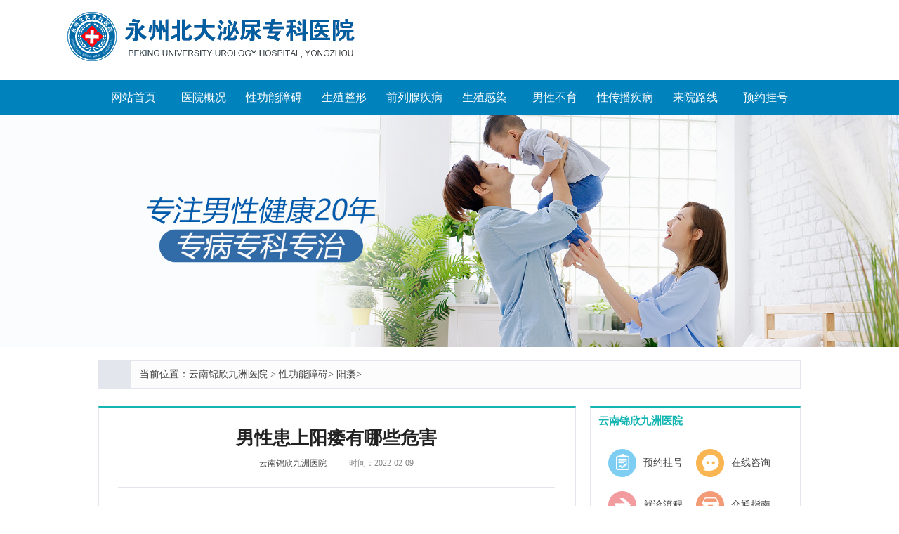

--- FILE ---
content_type: text/html; charset=UTF-8
request_url: https://www.0730www.com/163.html
body_size: 3707
content:
<!doctype html>
<html>
<head>
<meta http-equiv="Cache-Control" content="no-siteapp">
<meta http-equiv="Cache-Control" content="no-transform">
<meta charset="utf-8">
<title>男性患上阳痿有哪些危害 - 云南锦欣九洲医院</title>
<meta name="keywords" content="新闻健康新闻医疗新闻医改求医新闻">
<meta name="description" content="男性患上阳痿有哪些危害?专家表示，如果说男性朋友在过性生活的时候，出现了已经硬度不够，或者是硬不起的情况，就必须要及时到医院去做检查和治疗了，因为这是患上了阳痿的症状，必须要及时进行治疗。">
<link rel="stylesheet" type="text/css" href="https://www.0730www.com/style/pc/css/css.css">
<link rel="stylesheet" type="text/css" href="https://www.0730www.com/style/pc/css/main.css">

</head>

<body>
<div class="toplogo"><a href="https://www.0730www.com"><img src="https://www.0730www.com/style/pc/images/toplogo.jpg" alt="云南锦欣九洲医院"></a></div>
<div class="g-menu">
  <div class="g-menu-wrap">
    <div class="main-menu-con">
      <ul class="hb_clearfix">
        <li><a href="https://www.0730www.com">网站首页</a></li><li><a href="https://www.0730www.com/1/">医院概况</a></li><li><a href="https://www.0730www.com/3/">性功能障碍</a></li><li><a href="https://www.0730www.com/4/">生殖整形</a></li><li><a href="https://www.0730www.com/5/">前列腺疾病</a></li><li><a href="https://www.0730www.com/6/">生殖感染</a></li><li><a href="https://www.0730www.com/7/">男性不育</a></li><li><a href="https://www.0730www.com/8/">性传播疾病</a></li><li><a href="https://www.0730www.com/2/">来院路线</a></li>
        <li><a href="https://www.0730www.com/style/swt/" rel="nofollow">预约挂号</a></li>
      </ul>
    </div>
  </div>
</div>
<div class="banner"> <a href="https://www.0730www.com"><img src="https://www.0730www.com/style/pc/images/banner.jpg" alt="云南锦欣九洲医院"></a> </div>

<div class="sou ser">
  <div class="sou_1 ser1">
    <p class="p1"></p>
    <p class="p2">当前位置：<a href="https://www.0730www.com">云南锦欣九洲医院</a> > <a href='https://www.0730www.com/3/'> 性功能障碍</a>> <a href='https://www.0730www.com/10/'> 阳痿</a>>  </p>
  </div>
</div>
<div class="list">
  <div class="listc">
    <div class="lsc_l">
      <div class="article">
        <div class="arc_1">
          <h1>男性患上阳痿有哪些危害</h1>
          <p><span><a href="https://www.0730www.com">云南锦欣九洲医院</a></span><span>时间：2022-02-09</span></p>
        </div>
        <div class="arc_2">
          <div class="nr">
<p>男性患上阳痿有哪些危害?专家表示，如果说男性朋友在过性生活的时候，出现了已经硬度不够，或者是硬不起的情况，就必须要及时到医院去做检查和治疗了，因为这是患上了阳痿的症状，必须要及时进行治疗。</p><p>不然阳痿是会给患者带来非常大危害的，因为阳痿是性功能障碍疾病，如果说患上了阳痿的话，必然会影响到性生活的质量，还会影响到患者的身体健康。所以说我们要是患上了阳痿的话，及时治疗是非常关键的。</p><p>男性患上阳痿有哪些危害?</p><p>专家解答：</p><p>一：沉重的心理负担</p><p>阳痿患者不可避免地肩负着超负荷的心理压力，并长期笼罩于疾病的阴影之下，工作、生活大受影响。长时间的心情苦闷、情绪压抑，会使患者丧失生活激情、消极萎靡，甚至造成心理顽疾。</p><p>二：影响夫妻感情</p><p>导致夫妻生活不正常的事实，不但困扰男性的身心健康，更关系到两性的和谐与幸福。正常的生理需求得不到释放和宣泄，日常生活可能会出现裂痕，严重的还可能会导致婚姻破裂。</p><p>三：慢性病危害健康</p><p>凡是发生严重全身性疾病、慢性病(如糖尿病、肝脏疾病、肾脏疾病、呼吸及心脏疾病等)，生殖系先天性畸形(如尿道上、下裂，小阴茎、膀胱外翻、阴茎阴囊移位等)及外伤、下腹部手术后等，慢性酒精中毒及内分泌系统疾病均可引起器质性阳痿。</p>

<p>四：影响男性生育</p><p>阳痿患者的生理机能处于非健康的状态，精子质量较差，不能保证育出健康的小生命。而对重度阳痿患者，是无法完成性交的，从而使得精子无法输入与卵子相结合，从而无法完成受孕过程，然后影响生育能力。</p><p>温馨提示：男性患上阳痿有哪些危害?通过上面的详细介绍后，我们知道了阳痿的危害是非常大的，所以说当我们有类似阳痿的症状出现，就要及时到专业的大医院去做检查和治疗，及时查明病情，及时进行针对性的治疗，那样才能够很好的治愈阳痿，避免其危害发生在我们的身上。</p><p>【本文由陕西省生殖保健中心供稿】</p><palign="right"></p>
</div>
        </div>
        <div class="clear"></div>
        <div class="arc_4">
          <ul>
            <li>上一篇：<a href="https://www.0730www.com/162.html" target="_self">阳痿有哪些危害</a> </li>
            <li>下一篇：<a href="https://www.0730www.com/164.html" target="_self">年轻人阳痿原因</a> </li>
          </ul>
        </div>
      </div>
    </div>
    <div class="lsc_r">
  <div class="r_fwzn">
    <div class="fw_t"> <strong>云南锦欣九洲医院</strong> </div>
    <div class="fw_c">
      <ul>
        <li style="margin-bottom:20px;"><a href="https://www.0730www.com/style/swt/" rel="nofollow" target="_blank"><img src="https://www.0730www.com/style/pc/images/nav_1.png" alt="">
          <p>预约挂号</p>
          </a></li>
        <li style="margin-bottom:20px;"><a href="https://www.0730www.com/style/swt/" rel="nofollow" target="_blank"><img src="https://www.0730www.com/style/pc/images/nav_2.png" alt="">
          <p>在线咨询</p>
          </a></li>
        <li style="margin-bottom:25px;"><a href="https://www.0730www.com/style/swt/" rel="nofollow" target="_blank"><img src="https://www.0730www.com/style/pc/images/nav_5.png" alt="">
          <p>就诊流程</p>
          </a></li>
        <li style="margin-bottom:25px;"><a href="https://www.0730www.com/2/" target="_blank"><img src="https://www.0730www.com/style/pc/images/nav_6.png" alt="">
          <p>交通指南</p>
          </a></li>
        <li style="margin-bottom:0;"><a href="https://www.0730www.com/style/swt/" rel="nofollow" target="_blank"><img src="https://www.0730www.com/style/pc/images/nav_7.png" alt="">
          <p>QQ咨询</p>
          </a></li>
        <li style="margin-bottom:0;"><a href="https://www.0730www.com/style/swt/" rel="nofollow" target="_blank"><img src="https://www.0730www.com/style/pc/images/nav_8.png" alt="">
          <p>官方微信</p>
          </a></li>
      </ul>
    </div>
    <script type="text/javascript">

          $(".fw_c li:even").css("margin-right","20px");

        </script> 
  </div>
  <div class="r_hzgz">
    <div class="fw_t rgz_t"> <strong>新闻资讯</strong> </div>
    <div class="rgz_c">
      <ul><li><a href="https://www.0730www.com/947.html" title="包皮环切术前术后规范流程对恢复安全的保障">包皮环切术前术后规范流程对恢复安全的保障</a></li><li><a href="https://www.0730www.com/946.html" title="包皮过长患者术前养成清淡饮食习惯的过渡方法">包皮过长患者术前养成清淡饮食习惯的过渡方法</a></li><li><a href="https://www.0730www.com/945.html" title="包皮过长患者术前是否需要提前练习床上排尿姿势？">包皮过长患者术前是否需要提前练习床上排尿姿势？</a></li><li><a href="https://www.0730www.com/944.html" title="包皮环切术前检查传染病的意义 医生提醒">包皮环切术前检查传染病的意义 医生提醒</a></li><li><a href="https://www.0730www.com/943.html" title="包皮手术术前准备的心理放松小技巧有哪些">包皮手术术前准备的心理放松小技巧有哪些</a></li><li><a href="https://www.0730www.com/942.html" title="割包皮术后恢复期间可以进行简单的洗碗家务吗">割包皮术后恢复期间可以进行简单的洗碗家务吗</a></li><li><a href="https://www.0730www.com/941.html" title="包皮过长术后伤口愈合期间适合吃的通便水果清单">包皮过长术后伤口愈合期间适合吃的通便水果清单</a></li><li><a href="https://www.0730www.com/940.html" title="包皮环切术前如何评估是否需做淋巴细胞亚群？">包皮环切术前如何评估是否需做淋巴细胞亚群？</a></li><li><a href="https://www.0730www.com/939.html" title="包皮过长术后第一天观察要点有哪些？">包皮过长术后第一天观察要点有哪些？</a></li><li><a href="https://www.0730www.com/938.html" title="包皮术后恢复期间如何科学自我观察">包皮术后恢复期间如何科学自我观察</a></li></ul>
    </div>
  </div>
  <div class="r_hzgz">
    <div class="fw_t rgz_t"> <strong>热点关注</strong> </div>
    <div class="rgz_c">
      <ul><li><a href="https://www.0730www.com/193.html" title="阳痿危害你的生活">阳痿危害你的生活</a></li><li><a href="https://www.0730www.com/194.html" title="阳痿带给男人的危害">阳痿带给男人的危害</a></li><li><a href="https://www.0730www.com/195.html" title="阳痿带给的危害是">阳痿带给的危害是</a></li><li><a href="https://www.0730www.com/196.html" title="哪些生活坏习惯容易惹来阳痿">哪些生活坏习惯容易惹来阳痿</a></li><li><a href="https://www.0730www.com/197.html" title="男性经常喝酒会导致阳痿">男性经常喝酒会导致阳痿</a></li><li><a href="https://www.0730www.com/198.html" title="阳痿的危害">阳痿的危害</a></li><li><a href="https://www.0730www.com/199.html" title="婚后阳痿的原因">婚后阳痿的原因</a></li><li><a href="https://www.0730www.com/200.html" title="导致阳痿的常见病因">导致阳痿的常见病因</a></li><li><a href="https://www.0730www.com/201.html" title="男性易患阳痿的因素">男性易患阳痿的因素</a></li><li><a href="https://www.0730www.com/202.html" title="生活中原因导致阳痿">生活中原因导致阳痿</a></li></ul>
    </div>
  </div>
</div>

  </div>
</div>
<div class="clear"></div>
<div class="bottom_menu">
  <ul>
    <li><a href="https://www.0730www.com">网站首页</a></li><li><a href="https://www.0730www.com/1/">医院概况</a></li><li><a href="https://www.0730www.com/3/">性功能障碍</a></li><li><a href="https://www.0730www.com/4/">生殖整形</a></li><li><a href="https://www.0730www.com/5/">前列腺疾病</a></li><li><a href="https://www.0730www.com/6/">生殖感染</a></li><li><a href="https://www.0730www.com/7/">男性不育</a></li><li><a href="https://www.0730www.com/8/">性传播疾病</a></li><li><a href="https://www.0730www.com/2/">来院路线</a></li>
    <li><a href="https://www.0730www.com/sitemap/category.xml" target="_blank">网站地图</a></li>
  </ul>
</div>
<div class="footer">
  <div class="foot">
    <div class="fxinxi">
      <p><a href="https://www.0730www.com">云南锦欣九洲医院</a></p>
      <p>门诊时间：8:00 - 21:00（节假日不休）</p>
      <p>医院地址：昆明市白云路229号</p>
      <p>本站内容仅供咨询参考，不代替您的医生或其他医务人员的建议，更不宜作为自行诊断或治疗依据</p>
      <p>如果您对自己健康方面的问题有疑问，请及时到医院就诊！</p>
      <p>免责声明：网站内部分图片素材来源于网络，如有涉及任何版权问题,请及时与我们联系，我们将尽快妥善处理！</p>
    </div>
  </div>
</div>

<script defer src="https://static.cloudflareinsights.com/beacon.min.js/vcd15cbe7772f49c399c6a5babf22c1241717689176015" integrity="sha512-ZpsOmlRQV6y907TI0dKBHq9Md29nnaEIPlkf84rnaERnq6zvWvPUqr2ft8M1aS28oN72PdrCzSjY4U6VaAw1EQ==" data-cf-beacon='{"version":"2024.11.0","token":"b6e2b220ddfc44239b672faca9d1cccb","r":1,"server_timing":{"name":{"cfCacheStatus":true,"cfEdge":true,"cfExtPri":true,"cfL4":true,"cfOrigin":true,"cfSpeedBrain":true},"location_startswith":null}}' crossorigin="anonymous"></script>
</body>
</html>

--- FILE ---
content_type: text/css
request_url: https://www.0730www.com/style/pc/css/css.css
body_size: 174
content:
@charset "utf-8";
/* CSS Document */
.toplogo {
  width: 1100px;
  margin: 0 auto;
}
.banner {
  position: relative;
  max-width: 1920px;
  margin: 0 auto;
}
.banner img {
  width: 100%;
}
.g-menu {
  height: 50px;
  width: 100%;
  min-width: 980px;
  background: #0082bd;
  text-align: center;
  z-index: 18
}
.g-menu-wrap {
  width: 1000px;
  margin: 0 auto;
  height: 50px;
}
.main-menu-con {
  float: left;
  color: #fff;
  font-size: 16px;
  line-height: 51px;
  position: relative;
  z-index: 10;
}
.main-menu-con:after {
  content: "";
  clear: both;
  visibility: hidden;
  height: 0;
  display: block
}
.main-menu-con ul {
  display: inline;
}
.main-menu-con li {
  float: left;
  width: 100px;
  text-align: center;
}
.main-menu-con a:link, .main-menu-con a:visited {
  display: block;
  color: #fff;
  width: 100px;
  height: 50px;
  line-height: 50px;
  font-size: 16px;
}
.bottom_menu {
  background: #0082bd;
  height: 52px;
  overflow: hidden;
  border-bottom: 1px #fff solid;
}
.bottom_menu ul {
  width: 1000px;
  margin: 0 auto;
  height: 52px;
  line-height: 52px;
}
.bottom_menu ul li {
  float: left;
  width: 100px;
  text-align: center;
}
.bottom_menu ul li a {
  font-size: 18px;
  font-family: 微软雅黑;
  color: #fff;
  line-height: 52px;
}
.footer {
  background: #424242;
  padding-bottom: 30px;
  overflow: hidden
}
.foot {
  width: 980px;
  margin: 0 auto;
  padding-top: 50px;
  overflow: hidden;
}
.fxinxi {
  text-align: center;
  font-size: 14px;
  color: #fff;
  line-height: 28px;
}
.fxinxi p a {
  color: #fff;
}

--- FILE ---
content_type: text/css
request_url: https://www.0730www.com/style/pc/css/main.css
body_size: 4443
content:
@charset "utf-8";

body{



	color: #444;



	font-family: "微软雅黑";



	font-size: 14px;



}



*{ margin:0; padding:0;}



a{ color:#444; text-decoration:none;}



a:hover{ color:#13b5b1; text-decoration:none;}



img{ border:none;}



em { font-style:normal;}



i { font-style:normal;}



ul li{ list-style:none;}



.clear{ clear:both;}



.fl{ float:left; display:inline }



.fr{ float:right; display:inline }















.header{ width:100%; height:auto;}





.menu{ width:100%; height:45px; background:#13b5b1;}



.mn{ width:1000px; height:45px; margin:0 auto; position:relative;}



.mn_1{ width:220px; height:45px; float:left; display:inline; background:url(../images/jb_nav1.jpg) no-repeat; line-height:42px; cursor:pointer;}



.mn_1 span.s1{ width:19px; height:45px; float:left; display:block;}



.mn_1 span.s2{ width:181px; padding-left:20px; height:45px; float:left; display:block; font-size:15px; color:#ffffff; font-weight:bold;}



.mn_2{ width:202px; height:375px; background:url(../images/nav_bg.png) no-repeat; position:absolute; left:0; top:45px; padding-left:18px; padding-top:25px;}



.mn_2 dl{ float:left; display:inline; margin-bottom:8px;}



.mn_2 dl dt{ width:48px; height:48px; float:left; display:inline; margin-top:6px; margin-right:14px;}



.mn_2 dl dd{ width:140px; height:auto; float:left; display:inline;}



.mn_2 dl dd p.p1{ font-size:12px; font-weight:bold;}



.mn_2 dl dd p.p1 a{ color:#13b5b1;}



.mn_2 dl dd p.p2{ font-size:12px; line-height:20px; margin-top:6px;}



.mn_2 dl dd p.p2 a{ color:#444444; margin-right:8px;}



.mn_2 dl dd p.p2 a:hover{ color:#13b5b1;}







.mn_3{ width:780px; height:45px; float:left; display:inline;}



.mn_3 ul li{ width:97px; height:45px; font-size:15px; line-height:42px; text-align:center; float:left; display:inline;}



.mn_3 ul li a{ width:97px; height:45px; color:#fff; float:left; display:block;}



.mn_3 ul li a:hover{ background:#11a3a0;}



.mn_3 ul li.n{ width:101px; background:#80c269; float:right;}



.mn_3 ul li.n a{ width:101px;}




.con{ width:1000px; height:auto; margin:15px auto 0;}



.sou{ width:998px; height:38px; border:1px solid #e3e6ed; background:#fcfcfc;}



.sou_1{ width:720px; height:38px; float:left; display:inline; border-right:1px solid #e3e6ed;}



.sou_1 p.p1{ width:45px; height:38px; float:left; background:#e3e6ed;}



.sou_1 p.p1 img{ margin-left:9px; margin-top:8px;}



.ser1 p.p1 img{ margin-left:6px; margin-top:6px;}



.sou_1 p.p2{ line-height:38px; padding-left:13px; float:left;}



.ser{ margin:15px auto 0;}



.sou_2{ width:277px; height:38px; float:left; display:inline; position:relative;}



.sou_2 input.key{ width:161px; height:38px; line-height:38px; float:left; display:inline; background:url(../images/fdj.png) no-repeat 9px 9px #fff; padding-left:37px; border:none; font-size:12px; font-family:"宋体"; color:#ccc;}



.sou_2 input.sub{ width:80px; height:40px; position:absolute; left:198px; top:-1px; background:url(../images/sou_bg.png) no-repeat; border:none; cursor:pointer;}







.menzhen{ width:1000px; height:300px; margin-top:25px;}



.mz_img{ width:600px; height:300px; float:left; display:inline;}



.mz_zx{ width:343px; height:285px; float:right; display:inline; padding-left:40px; padding-top:15px;}



.mz_zx ul li{ width:150px; height:40px; float:left; display:inline; margin-bottom:33px;}



.mz_zx ul li img{ width:40px; height:40px; float:left;}



.mz_zx ul li p{ width:100px; height:30px; float:left; padding-left:10px; padding-top:10px;}



.mz_zx ul li p a{ color:#666;}







.hos_info{ width:1000px; height:335px; margin-top:25px;}



.jbzz{ width:260px; height:335px; float:left; display:inline;}



.jb_t{ width:247px; height:36px; border-left:1px solid #e3e6ed; border-right:1px solid #e3e6ed; border-bottom:1px solid #e3e6ed; border-top:3px solid #13b5b1; padding-left:11px; line-height:34px;}



.jb_t strong{ font-size:15px; color:#13b5b1;}



.jb_c{ width:243px; height:277px; border-left:1px solid #e3e6ed; border-right:1px solid #e3e6ed; border-bottom:1px solid #e3e6ed; padding-left:15px; padding-top:17px;}



.jb_c dl{ height:auto; margin-bottom:6px; float:left;}



.jb_c dl dt{ width:224px; height:20px; background:url(../images/zz_ico.png) no-repeat 0 4px; line-height:20px; font-size:12px; font-weight:bold; padding-left:19px; float:left;}



.jb_c dl dt a{ color:#13b5b1;}



.jb_c dl dd{ font-size:12px; width:224px; float:left; margin-top:4px; line-height:22px;}



.jb_c dl dd a{ float:left; color:#666;margin: 0 2px;}



.jb_c dl dd a:hover{ color:#13b5b1;}



.jb_c dl dd span{ color:#dddddd; float:left; margin:0 5px;}











.news{ width:436px; height:335px; float:left; display:inline; margin-left:22px;}



.news_tit{ width:425px; height:40px; float:left; display:inline; background:url(../images/news_t.jpg) no-repeat; font-size:15px; line-height:40px;border-top: 3px solid #13b5b1;padding-left: 11px;}

.news_tit strong{color: #13b5b1;}









.news_con{ width:436px; height:277px;float:left; display:inline;}



.news_con dl{ width:436px;  border-bottom:1px dashed #d6d6d6;}



.news_con dl dt{ width:106px; height:74px; float:left; display:inline; margin-right:12px;}



.news_con dl dd{ padding: 10px 0;}



.news_con dl dd p.p1{ font-size:15px; font-weight:bold; height:20px; line-height:20px;}



.news_con dl dd p.p1 a{ color:#222222;}



.news_con dl dd p.p1 a:hover{ color:#13b5b1;}



.news_con dl dd p.p2{ font-size:12px; color:#999999; line-height:21px; margin-top:5px;text-indent: 2rem;}



.news_con dl dd p.p2 a{ color:#999;}



.news_con dl dd p.p2 a:hover{ color:#13b5b1;}



.news_con ul{ width:436px; height:auto; margin-top:10px;overflow: hidden;}



.news_con ul li{ width:413px; height:28px; float:left; display:inline; line-height:28px; background:url(../images/shi.png) no-repeat 0 6px; padding-left:23px; overflow:hidden;}

.news_con ul li time{float: right;}





.yyjs{ width:260px; height:335px; float:right; display:inline;}



.js_c{ width:244px; height:280px; border-left:1px solid #e3e6ed; border-right:1px solid #e3e6ed; border-bottom:1px solid #e3e6ed; padding-left:14px; padding-top:14px;}



.js_c dl dt{ width:230px; height:133px; float:left; display:inline;}



.js_c dl dd{ width:230px; height:125px; float:left; display:inline; margin-top:12px;}



.js_c dl dd p.p1{ font-size:12px; line-height:20px; text-align:justify; text-indent:2em;}



.js_c dl dd p.p2{ height:26px; padding-left:67px; margin-top:10px;}



.js_c dl dd p.p2 img{ float:left; display:inline;}



.js_c dl dd p.p2 a:hover img{ opacity:0.8; filter:alpha(opacity=80);}











.jibing{ width:1000px; height:auto; margin-top:25px;}



.zl_t{ width:1000px; height:45px; background:url(../images/tit_bg.jpg) no-repeat; line-height:44px;}



.zl_t p.p1{ width:104px; height:45px; float:left; background:url(../images/t_nav1.png) no-repeat 10px 9px; font-size:15px; font-weight:bold; color:#fff; padding-left:63px;}



.zl_t ul{ width:735px; height:45px; float:left; display:inline; padding-left:15px;}



.zl_t ul li{ float:left; display:inline; margin-right:10px;}



.zl_t ul li a{ color:#fff;}



.zl_t p.p2{ width:56px; height:45px; float:right; padding-left:15px;}



.zl_t p.p2 a{ font-size:12px; color:#ffffff;}







.zl_c{ width:1000px; height:auto;}



.zhen{ width:490px; height:291px; margin-top:22px;}



.zhen_t{ width:490px; height:40px; background:url(../images/t_t2.jpg) no-repeat; line-height:40px;}



.zhen_t p{ width:110px; height:40px; font-size:15px; font-weight:bold; padding-left:19px; float:left;}



.zhen_t p a{ color:#13b5b1;}



.zhen_t ul{ width:360px; height:40px; float:left; display:inline;}



.zhen_t ul li{ width:80px; height:40px; float:left; display:inline; text-align:center;}



.zhen_t ul li a{ color:#666666;}



.zhen_t ul li.hover{ width:98px; height:37px; border-left:1px solid #e3e6ed; border-right:1px solid #e3e6ed; border-top:3px solid #13b5b1; background:#ffffff; line-height:34px;}



.zhen_t ul li.hover a{ color:#13b5b1; font-weight:bold;}

.zhen:first-child,.zhen:nth-child(3),.zhen:nth-child(5){float: left;}

.zhen:nth-child(2n){float: right;}





.zhen_c{ width:467px; height:231px; border-left:1px solid #e3e6ed; border-right:1px solid #e3e6ed; border-bottom:1px solid #e3e6ed; padding-left:21px; padding-top:19px;}



.zhen_c dl{ width:442px; height:92px; border-bottom:1px dashed #d6d6d6;}



.zhen_c dl dt{ width:106px; height:74px; float:left; display:inline; margin-right:12px;}



.zhen_c dl dd{ height:70px; float:left; display:inline; padding-top:4px;}



.zhen_c dl dd p.p1{ font-size:15px; font-weight:bold; height:20px; line-height:20px;}



.zhen_c dl dd p.p1 a{ color:#222222;}



.zhen_c dl dd p.p1 a:hover{ color:#13b5b1;}



.zhen_c dl dd p.p2{ font-size:12px; color:#999999; line-height:21px; margin-top:5px; text-align:justify;text-indent: 2rem;}



.zhen_c dl dd p.p2 a{ color:#999;}



.zhen_c dl dd p.p2 a:hover{ color:#13b5b1;}







.zhen_c ul{ width:442px; height:auto; margin-top:15px;}



.zhen_c ul li{ width:180px; height:25px; line-height:25px; background:url(../images/shi.png) no-repeat 0 5px; padding-left:23px; font-size:12px; overflow:hidden;}

.zhen_c ul li:first-child,.zhen_c ul li:nth-child(3),.zhen_c ul li:nth-child(5),.zhen_c ul li:nth-child(7){float: left;}

.zhen_c ul li:nth-child(2n){float: right;}



.yyhj,.flink{width: 1000px;margin: 0 auto;margin-top: 25px;}

.yyhj img{width: 235px;float: left;margin: 10px;}

.yyhj img:first-child{margin-left: 0;}

.yyhj img:last-child{margin-right: 0;}

.flink{padding: 10px 0;}

.flink a{color: #333333;margin-right: 10px;}





/*专家样式开始*/







.tlzj{ width:1000px; height:45px; margin-top:25px;}



.expc_t p.p1{ background:url(../images/t_nav2.png) no-repeat 9px 8px;}



.expc_c{ width:1000px; height:460px; margin-top:23px;}



.docInfo{ width:716px; height:458px; border:1px solid #e3e6ed;}







.docInfo .xz{ width:694px; height:275px; border-bottom:1px solid #e3e6ed; overflow:hidden; padding-left:22px; padding-top:22px;}







.docInfo .pic{ width:250px; height:250px; _position:absolute; _left:0; _top:65px; }



.info{ width:395px; _position:absolute; _left:265px; _top:77px; margin-right:26px;}



.info .d1{ height:146px; padding-top:10px; float:left; display:inline; }



.info .d1 span.pic{ float:left; width:122px; display:inline; padding-right:15px; background-color:white; }



.info .d1 span a img{ width:120px; height:144px; border:1px solid #9c999a; }



.info .d1 h3{ line-height:30px; float:left; display:inline; width:360px; }



.info .d1 h3 a{ font-size:17px; font-weight:bold; }



.tj{ height:30px; line-height:30px; background-color:#F3F3F3; margin:10px 0; float:left; display:inline; width:360px; }



.tj span{ float:left; display:inline; margin-left:10px; font-size:14px;  width:169px; }



.info .d1 p{ line-height:21px; float:left; width:360px; }



.rljs div.sw.fl div.info.fr div.d1 p a.green{ }



.xz .info ul{ overflow:hidden; padding-top:20px; }



.xz .info li{ width:218px; overflow:hidden; }



.xz .info li a{ display:block; font-size:14px; padding-left:22px;width:auto; max-width:170px; float:left; overflow:hidden; height:42px; }



.xz .info li img{ float:left; margin-top:13px; margin-left:2px; }



.xz .info .l2, .info .l4, .info .l6, .info .l8{ margin:0; }



.sw{ padding-bottom:25px;}











.docInfo .sw h3{ line-height:25px; padding-bottom:13px; padding-top:6px; font-size:17px;}



.docInfo .sw h3 a{ font-size:17px; margin-right:10px; color:#13b5b1;}



.docInfo .sw h3 span{ color:#13b5b1; font-size:17px;}



.docInfo .sw p{ width:395px; height:auto; text-align:justify; color:#666666; line-height:26px;}



.docInfo .sw p a{ color:#666; }



.docInfo .sw p a:hover{ color:#13b5b1; }



.docInfo .swt{ padding-top:20px; float:left; display:inline; width:335px; height:41px; }



.docInfo .swt a{ width:100px; height:36px; float:left; display:block; margin-right:10px;}



.docInfo .swt a:hover img{ opacity:0.8; }



.docInfo .sc{ height:120px;position:relative; margin-top:20px; _position:absolute; _left:0; _top:374px; width:716px; }



#dmq{ margin-left:36px; width:641px; height:125px; overflow: hidden; position: relative; padding-left:2px; padding-right:1px;}



#dmq ul{ width:9999px; float:left;}



#dmc li{ float:left; width:100px; margin-right:8px; display:inline;}



#dmc li.on img{ border:1px solid #FF0000; }



#dmc li img{ width:100px; height:120px;}



.pn{ position:absolute; width:25px; height:41px;cursor:pointer; top:38px;}



#dprev{ left:10px; background:url(../images/left.png) no-repeat; left:-1px;}



#dnext{ right:10px; background:url(../images/right.png) no-repeat; right:-1px;}











.expc_r{ width:260px; height:460px; float:right; display:inline;}



.zxao{ width:260px; height:255px;}



.zo_t{ background:#fcfcfc;}



.zo_c{ width:239px; height:197px; border-left:1px solid #e3e6ed; border-right:1px solid #e3e6ed; border-bottom:1px solid #e3e6ed; padding-left:19px; padding-top:18px;}



.zo_c span{ width:56px; height:28px; float:left; display:block; line-height:28px; text-align:left; font-size:12px; color:#222222;}



.zo_c input.f{ width:153px; height:26px; line-height:26px; float:left; display:block; border:1px solid #e3e6ed; padding-left:10px;}



.zo_c p{ margin-bottom:8px; float:left;}



.zo_c p.n{ padding-top:6px;}



.zo_c input.sub{ width:80px; height:30px; float:left; display:block; background:url(../images/sub_a1.jpg) no-repeat; border:none; cursor:pointer; margin-right:5px;}



.zo_c input.re{ width:80px; height:30px; float:left; display:block; background:url(../images/re_a1.jpg) no-repeat; border:none; cursor:pointer;}







.zxin{ width:260px; height:205px;}



.zn_c{ width:244px; height:153px; border-left:1px solid #e3e6ed; border-right:1px solid #e3e6ed; border-bottom:1px solid #e3e6ed; padding-left:14px; padding-top:11px;}



.zn_c ul li{ width:214px; height:28px; float:left; display:inline; line-height:28px; padding-left:26px; font-size:12px;}











/*最新文章样式开始*/



.zxwen{ width:1000px; height:326px;margin:0 auto; margin-top:25px;}



.zwen_t p.p1{ background:url(../images/t_nav3.png) no-repeat 8px 9px;}



.zwen_t p.p2{ width:59px; height:45px; float:right; padding-left:12px;}







.zwen_c{ width:971px; height:236px; border:1px solid #e3e6ed; margin-top:26px; padding-left:27px; padding-top:17px;}



.zwen_c ul{ width:282px; height:219px; float:left; display:inline; overflow:hidden;}



.zwen_c ul.wz1,.zwen_c ul.wz2{ padding-right:19px; border-right:1px solid #f6f7f9; margin-right:27px; overflow;hidden;}



.zwen_c ul li{ width:259px; height:32px; line-height:32px; float:left; display:inline; background:url(../images/shi.png) no-repeat 0 10px; padding-left:23px;}



.zwen_c ul li a{ width:183px; height:32px; float:left; display:block; font-size:12px; color:#222222; overflow:hidden;}



.zwen_c ul li a:hover{ color:#13b5b1;}



.zwen_c ul li span{ float:right; display:inline; font-size:12px; color:#cfcfcf;}











/*走进我们样式开始*/



.zjtl{ width:1000px; height:218px; margin:0 auto; margin-top:25px;}



.zjtl_t{ width:1000px; height:40px; background:url(../images/l_t.jpg) no-repeat; line-height:40px;}



.zjtl_t p.p1{ font-size:15px; font-weight:bold; color:#13b5b1; padding-left:18px; float:left;}



.zjtl_t p.p2{ color:#ff6600; margin-left:21px; float:left;}



.zjtl_t ul{ width:396px; height:40px; float:right; display:inline;}



.zjtl_t ul li{ width:99px; height:40px; text-align:center; float:left; display:inline; cursor:pointer;}



.zjtl_t ul li a{ color:#666666;}



.zjtl_t ul li.hover{ width:97px; height:37px; border-left:1px solid #e3e6ed; border-right:1px solid #e3e6ed; border-top:3px solid #13b5b1; background:#ffffff; line-height:34px;}



.zjtl_t ul li.hover a{ font-weight:bold; color:#13b5b1;}







.zjtl_c{ width:977px; height:157px; border-left:1px solid #e3e6ed; border-right:1px solid #e3e6ed; border-bottom:1px solid #e3e6ed; padding-left:21px; padding-top:20px;}



.zjtl_c ul li{ width:180px; height:150px; float:left; display:inline; margin-right:14px;}



.zjtl_c ul li img{ width:180px; height:113px;}



.zjtl_c ul li p{ width:180px; height:20px; line-height:20px; text-align:center; font-size:12px; color:#666666; margin-top:4px;}







/*合作伙伴样式开始*/



.hzb{ width:1000px; height:auto; margin:0 auto; margin-top:25px;}



.hzb_t{ width:1000px; height:40px; background:url(../images/l_t.jpg) no-repeat;}



.hzb_t ul li{ width:99px; height:40px; text-align:center; float:left; display:inline; line-height:40px;}



.hzb_t ul li a{ color:#666666;}



.hzb_t ul li.hover{ width:97px; height:37px; border-left:1px solid #e3e6ed; border-right:1px solid #e3e6ed; border-top:3px solid #13b5b1; background:#ffffff; line-height:34px;}



.hzb_t ul li.hover a{ font-weight:bold; color:#13b5b1;}



.hzb_c{ width:969px; height:114px; border-left:1px solid #e3e6ed; border-right:1px solid #e3e6ed; border-bottom:1px solid #e3e6ed; padding-left:29px; padding-top:16px;}







.yqlj{ width:938px; height:auto; border-left:1px solid #e3e6ed; border-right:1px solid #e3e6ed; border-bottom:1px solid #e3e6ed; padding:20px 30px; line-height:26px;}



.yqlj a{ margin-right:20px;}











/*底部样式开始*/



.footer{ width:100%; height:auto; margin-top:35px;}



.fmenu{ width:100%; height:45px; background:#11a39f;}



.fm_c{ width:875px; height:45px; margin:0 auto; font-weight:bold; line-height:45px; padding-left:125px;}



.fm_c ul li{ float:left; display:inline; margin-right:30px;}



.fm_c ul li a{ color:#fff;}







.fcon{ width:100%; height:210px; background:#13b5b1;}



.f_d{ width:1000px; height:173px; margin:0 auto; padding-top:37px;}



.fd_l{ width:350px; height:135px; float:left; display:inline; border-right:1px solid #11a39f; margin-left:42px; padding-top:3px;}



.fd_l dt{ width:282px; height:59px; float:left; display:inline;}



.fd_l dd{ font-size:12px; color:#ffffff; line-height:21px; float:left; display:inline; margin-left:15px; margin-top:18px;}







.fd_r{ width:546px; height:138px; float:right; display:inline; font-size:12px;}



.fd_r dl{ width:80px; height:133px; float:left; display:inline; padding-top:5px;}



.fd_r dl dt{ height:20px; line-height:20px; font-weight:bold;}



.fd_r dl dt a{ color:#fff;}



.fd_r dl dd{ line-height:22px; margin-top:12px;}



.fd_r dl dd a{ color:#bae3e2;}



.fd_r dl dd a:hover{ color:#fff;}



.fd_r dl.f1{ margin-right:43px;}



.fd_r dl.f2{ margin-right:34px;}



.fd_r dl.f3{ margin-right:27px;}



.fd_r dl.f4{ margin-right:27px;}



















/*列表页样式开始*/



.list{ width:1000px; height:auto; margin:25px auto 0;}



.listc{ width:1000px; height:auto; float:left;}



.lsc_l{ float:left; display:inline; width:680px;}



.lsc_ll{ width:678px; height:auto; float:left; display:inline; border-top:3px solid #13b5b1; border-left:1px solid #e3e6ed; border-right:1px solid #e3e6ed; border-bottom:1px solid #e3e6ed; padding-top:30px;}



.ls_bingz{ margin-left:30px;}



.ls_bingz ul li{ width:308px; height:48px; float:left; display:inline; border:1px solid #13b5b1; margin-right:4px; margin-bottom:3px;}



.ls_bingz ul li span{ width:82px; height:48px; float:left; display:block; background:#13b5b1; font-size:15px; color:#fff; font-weight:bold; text-align:center; line-height:48px;}



.ls_bingz ul li a{ width:214px; height:48px; float:left; display:block; line-height:48px; color:#666; padding-left:11px; overflow:hidden;}



.ls_bingz ul li a:hover{ color:#13b5b1;}







.ls_page{ width:632px; height:auto; margin-left:23px; margin-top:5px;}



.ls_page dl{ width:632px; height:100px; border-bottom:1px dashed #d6d6d6; padding-top:22px;}



.ls_page dl dt{ height:26px; line-height:26px; font-size:17px; font-weight:bold;}



.ls_page dl dt a{ color:#13b5b1;}



.ls_page dl dd{ color:#888888; font-size:12px; text-align:justify; text-indent:2em; line-height:19px; margin-top:8px;}



.ls_page dl dd a{ color:#888;}







.page { font-size: 12px; margin: 60px 0 47px; text-align: center;}



.page a,.page span { color: #666;  margin:5px;border: 1px solid #ddd;padding: 4px 10px;text-decoration: none;}



.page a:hover,.page span.page_nowindex { background: #13b5b1; color: #fff; }









.ls_zx{ width:680px; height:92px; padding-top:20px; float:left; display:inline;}



.ls_zx ul li{ float:left; display:inline; margin-right:13px;}



.ls_zx ul li.n{ margin-right:0;}



.ls_zx ul li a:hover img{ opacity:0.8; filter:alpha(opacity=80);}











.lsc_r{ width:300px; height:auto; float:right; display:inline;}



.r_fwzn{ width:300px; height:311px;}



.fw_t{ width:287px; height:36px; line-height:36px; border-top:3px solid #13b5b1; border-left:1px solid #e3e6ed; border-right:1px solid #e3e6ed; border-bottom:1px solid #e3e6ed; padding-left:11px;}



.fw_t strong{ font-size:15px; color:#13b5b1;}



.fw_c{ width:273px; height:249px; border-left:1px solid #e3e6ed; border-right:1px solid #e3e6ed; border-bottom:1px solid #e3e6ed; padding-left:25px; padding-top:21px;}



.fw_c ul li{ width:125px; height:40px; float:left; display:inline;}



.fw_c ul li img{ width:40px; height:40px; float:left; display:inline;}



.fw_c ul li p{ width:70px; height:40px; line-height:40px; float:left; padding-left:10px;}







.r_nkzj{ width:300px; height:354px; margin-top:15px;}



.rzj_t{ width:287px; height:36px; line-height:36px; border-top:3px solid #13b5b1; border-left:1px solid #e3e6ed; border-right:1px solid #e3e6ed; border-bottom:1px solid #e3e6ed; padding-left:11px;}



.rzj_t p.p1{ width:100px; font-size:15px; color:#13b5b1; font-weight:bold; float:left;}



.rzj_t p.p2{ width:68px; height:36px; float:right; border-left:1px solid #e3e6ed; font-size:12px; text-align:center; line-height:36px;}



.rzj_c{ width:281px; height:292px; border-left:1px solid #e3e6ed; border-right:1px solid #e3e6ed; border-bottom:1px solid #e3e6ed; padding-left:17px; padding-top:21px;}



.zjcon{ width:264px; height:275px; overflow:hidden;}



.zjcon ul{display: block; height: auto; overflow: hidden;}



.zjcon ul li{ width:264px; height:134px; float:left; display:inline; border-bottom:1px dashed #eaeaea; margin-bottom:17px;}



.zjcon ul li dt{ width:100px; height:120px; float:left; display:inline; margin-right:12px;}



.zjcon ul li dd{ width:152px; height:120px; float:left; display:inline;}



.zjcon ul li dd p.p1{ height:20px; line-height:20px; font-weight:bold; color:#222;}



.zjcon ul li dd p.p1 a{ color:#222; margin-right:5px;}



.zjcon ul li dd p.p2{ font-size:12px; color:#888888; text-align:justify; line-height:19px; margin-top:4px;}



.zjcon ul li dd p.p2 a{ color:#888;}



.zjcon ul li dd p.p3{ margin-top:7px;}



.zjcon ul li dd p.p3 a:hover img{ opacity:0.8; filter:alpha(opacity=80);}







.r_cgal{ width:300px; height:auto; margin-top:15px;}



.ral_c{ width:278px; height:auto; border-left:1px solid #e3e6ed; border-right:1px solid #e3e6ed; border-bottom:1px solid #e3e6ed; padding-left:20px; padding-top:12px; padding-bottom:13px;}



.ral_c ul li{ width:278px; height:29px; line-height:29px; font-size:12px;}



.ral_c ul li a{ color:#666;}



.ral_c ul li a:hover{ color:#13b5b1;}







.r_hzgz{ width:300px; height:auto; margin-top:15px;}



.rgz_c{ width:281px; height:auto; border-left:1px solid #e3e6ed; border-right:1px solid #e3e6ed; border-bottom:1px solid #e3e6ed; padding-left:17px; padding-top:10px; padding-bottom:13px;}



.rgz_c ul li{ width:252px; height:29px; line-height:29px; padding-left:28px; font-size:12px;overflow: hidden;}



.rgz_c ul li:nth-child(1){ background:url(../images/o1.png) no-repeat 0 6px;}



.rgz_c ul li:nth-child(2){ background:url(../images/o2.png) no-repeat 0 6px;}



.rgz_c ul li:nth-child(3){ background:url(../images/o3.png) no-repeat 0 6px;}



.rgz_c ul li:nth-child(4){ background:url(../images/o4.png) no-repeat 0 6px;}



.rgz_c ul li:nth-child(5){ background:url(../images/o5.png) no-repeat 0 6px;}



.rgz_c ul li:nth-child(6){ background:url(../images/o6.png) no-repeat 0 6px;}



.rgz_c ul li:nth-child(7){ background:url(../images/o7.png) no-repeat 0 6px;}



.rgz_c ul li:nth-child(8){ background:url(../images/o8.png) no-repeat 0 6px;}



.rgz_c ul li:nth-child(9){ background:url(../images/o9.png) no-repeat 0 6px;}



.rgz_c ul li:nth-child(10){ background:url(../images/o10.png) no-repeat 0 6px;}



.rgz_c ul li a{ color:#666;}



.rgz_c ul li a:hover{ color:#13b5b1;}











.list_zj{ width:1000px; height:auto; margin:0 auto;}







/*文章页样式开始*/



.article{ width:678px; height:auto; float:left; display:inline; border-top:3px solid #13b5b1; border-left:1px solid #e3e6ed; border-right:1px solid #e3e6ed; border-bottom:1px solid #e3e6ed;}



.arc_1{ width:622px; height:auto; margin-left:27px; text-align:center; padding-top:26px; border-bottom:1px solid #e3e6ed; padding-bottom:25px;}



.arc_1 h1{ font-size:26px; color:#222; line-height:34px;}



.arc_1 p{ font-size:12px; color:#888888; margin-top:10px;}



.arc_1 p span{ margin:0 16px;}







.arc_2{ width:622px; height:auto; margin-left:27px; padding-top:24px; padding-bottom:30px;}



.arc_2 p{ color:#222222; line-height:24px; margin-bottom:15px;text-indent: 2rem;}







.arc_3{ width:622px; height:176px; margin-left:27px; border-top:1px dotted #e3e6ed; border-bottom:1px dotted #e3e6ed; padding-top:20px;}



.arc_3 p{ font-size:17px; color:#46ccc9; font-weight:bold; text-align:center; height:26px; line-height:26px; margin-bottom:18px;}



.arc_3 ul li{ float:left; display:inline; margin-right:18px;}



.arc_3 ul li.l1{ margin-left:60px;}



.arc_3 ul li a:hover img{ opacity:0.8; filter:alpha(opacity=80);}







.arc_4{ width:622px; height:auto; margin-left:27px; padding-top:15px; padding-bottom:30px;}



.arc_4 ul li{ height:24px; line-height:24px; font-size:12px; color:#999999;}



.arc_4 ul li a{ color:#222;}







.zzai{ text-align:center; padding-top:15px; padding-bottom:5px;}



.zzai a{ color:#00f; text-decoration:underline; margin-right:2px;}



